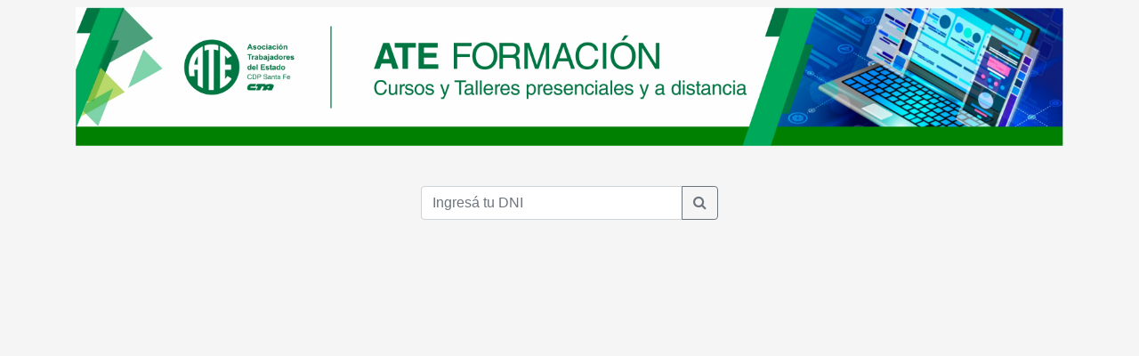

--- FILE ---
content_type: text/html; charset=UTF-8
request_url: https://www.atesantafe.com.ar/certificado/
body_size: 9548
content:
<!DOCTYPE html>
<html lang="es">
    <head>
<!-- Google Tag Manager -->
<script>(function(w,d,s,l,i){w[l]=w[l]||[];w[l].push({'gtm.start':
new Date().getTime(),event:'gtm.js'});var f=d.getElementsByTagName(s)[0],
j=d.createElement(s),dl=l!='dataLayer'?'&l='+l:'';j.async=true;j.src=
'https://www.googletagmanager.com/gtm.js?id='+i+dl;f.parentNode.insertBefore(j,f);
})(window,document,'script','dataLayer','GTM-T48T99X');</script>
<!-- End Google Tag Manager -->


    <base href='' />   
<meta http-equiv="Content-Type" content="text/html; charset=utf-8" />   
<meta http-equiv="X-UA-Compatible" content="IE=edge">   
<title>ATE - CERTIFICADOS</title>    
<meta name="viewport" content="width=device-width, initial-scale=1">   
<link rel="shortcut icon" type="image/png" href="imagenes/favicon.png"/>   
<!-- Bootstrap css file-->    <link href="css/bootstrap.min.css" rel="stylesheet">   
<link href="css/font-awesome.min.css" rel="stylesheet">     
<link href="css/estilo.css?v=1112327005" rel="stylesheet">   
<!--  HTML5 shim and Respond.js for IE8 support of HTML5 elements and media queries -->   
<!-- WARNING: Respond.js doesn't work if you view the page via file:// -->    
<!--[if lt IE 9]>     
<script src="https://oss.maxcdn.com/html5shiv/3.7.2/html5shiv.min.js"></script>   
<script src="https://oss.maxcdn.com/respond/1.4.2/respond.min.js"></script>    <![endif]-->
</head>    <body onload="cargar_pagina()"> 

        <!-- Google Tag Manager (noscript) -->
<noscript><iframe src="https://www.googletagmanager.com/ns.html?id=GTM-T48T99X"
height="0" width="0" style="display:none;visibility:hidden"></iframe></noscript>
<!-- End Google Tag Manager (noscript) -->

<!--=========== BEGIN HEADER SECTION ================-->
<header id="header">
    <!-- BEGIN MENU -->
    <div class="menu_area">
        <nav class="navbar navbar-default navbar-static-top" role="navigation"> 
            <div class="container">
                <div class="navbar-header">
                   <picture >
                        <source
                            media="(max-width: 480px)"
                            srcset="imagenes/celular.jpg">
                        <img class="img-responsive header_img"
                            src="imagenes/fondo.jpg"
                            alt="Campaña escolar">
                    </picture>
                </div>
            </div>     
        </nav>  
    </div>
    <!-- END MENU -->

</header>
<!--=========== End HEADER SECTION ================-->        <link href="herramientas/DataTables/DataTables-1.10.21/css/dataTables.bootstrap4.min.css" rel="stylesheet">
        <link href="herramientas/DataTables/Responsive-2.2.5/css/responsive.bootstrap4.min.css" rel="stylesheet">
        <section style="margin-top: 20px" id="wrap">
            <div class="container">
                <div class="row">
                    <div class="col-md-4"></div>
                    <div class="col-md-4">
                        <div class="input-group mb-3">
                            <input type="text" id="documento" name="documento" class="form-control positive-integer" placeholder="Ingresá tu DNI" aria-label="Documento" aria-describedby="basic-addon2" maxlength="8">
                            <div class="input-group-append">
                                <button class="btn btn-outline-secondary" type="button" id="buscar_documento"><i class="fa fa-search" aria-hidden="true"></i></button>
                            </div>
                        </div>
                    </div>
                    <div class="col-md-4"></div>
                </div>
                
                <div id="div_certificados" class="row" style="display: none">
                    <div class="col-md-12">
                        <h4><strong><center><span id="nombre"></span></center></strong></h4>
                        <hr>
                        <h4 style="margin-bottom: 30px; color: #008002"><strong><center><img src="imagenes/certificado.png" height="50px"> Mis certificados</center></strong></h4>
                        <table id="tabla_certificado" class="table table-striped table-bordered dt-responsive nowrap" style="width: 100%; padding-bottom:50px">
                            <thead>
                                <tr>
                                    <th>Capacitación</th>
                                    <th></th>
                                </tr>
                            </thead>
                            <tbody>
                                          
                            </tbody>
                        </table>
                    </div>
                </div>
                <div id="div_sin_certificados" class="row" style="display: none;">
                    <div class="col-md-12 center" style="text-align:center">
                        <p style="text-align: center"><h5>No hay certificado cargados para este número de documento</h5></p>
                    </div>
                </div>

            </div>
        </section>

        <!--=========== BEGAIN FOOTER ================-->
<footer id="pie_pagina">
    <div class="container">
        <div class="row">
            <div class="col-md-12">
                <p style="font-size: 20px"><strong>ATE</strong> Asociación Trabajadores del Estado / CDP Santa Fe</p>
            </div>
        </div>
        <div class="row">
            <div class="col-lg-2 ol-md-4 col-sm-6 col-xs-12 imagen_footer">
                <a href="https://www.ate.org/" target="_blank"><img class="img-responsive"src="imagenes/web.png" style="height: 30px; width: auto"></a>
            </div>            
            <div class="col-lg-2 ol-md-4 col-sm-6 col-xs-12 imagen_footer">
                <a href="https://www.instagram.com/atesantafe/" target="_blank"><img class="img-responsive" src="imagenes/instagram.png" style="height: 30px; width: auto;"></a>
            </div>
            <div class="col-lg-2 ol-md-4 col-sm-6 col-xs-12 imagen_footer">
                <a href="https://www.youtube.com/user/atesantafe" target="_blank"><img class="img-responsive" src="imagenes/youtube.png" style="height: 30px; width: auto"></a>
            </div>
            <div class="col-lg-2 ol-md-4 col-sm-6 col-xs-12 imagen_footer">
                <a href="https://wa.me/543425251243" target="_blank"><img class="img-responsive" src="imagenes/whatsapp.png" style="height: 30px; width: auto"></a>
            </div>
            <div class="col-lg-2 ol-md-4 col-sm-6 col-xs-12 imagen_footer">
                <img class="img-responsive" src="imagenes/0800.png" style="height: 30px; width: auto">
            </div>
            <div class="col-lg-2 ol-md-4 col-sm-6 col-xs-12 imagen_footer">
                <a href="https://www.facebook.com/atesantafe/" target="_blank"><img class="img-responsive" src="imagenes/facebook.png" style="height: 30px; width: auto"></a>
            </div>
        </div>
        <div class="row">
            <div class="col-lg-12">
                <p style="text-align: center" ><a style="color: white" href="politica-de-privacidad.php" target="_blank">Protección de datos personales</a></p>
            </div>
        </div>
    </div>
</footer>

<!-- <footer>
    <div class="container">
                <div class="row">
            <div class="col-lg-12" style="padding-top: 20px">
                <p  style="text-align: center" ><a href="politica-de-privacidad.php" target="_blank">Protección de datos personales</a></p>
            </div>
        </div>
    </div>
</footer> -->
<!-- Google Code para etiquetas de remarketing -->
<!--------------------------------------------------
Es posible que las etiquetas de remarketing todavía no estén asociadas a la información de identificación personal o que estén en páginas relacionadas con las categorías delicadas. Para obtener más información e instrucciones sobre cómo configurar la etiqueta, consulte http://google.com/ads/remarketingsetup.
--------------------------------------------------->
<script type="text/javascript">
    /* <![CDATA[ */
    var google_conversion_id = 956656555;
    var google_custom_params = window.google_tag_params;
    var google_remarketing_only = true;
    /* ]]> */
</script>
<script type="text/javascript" src="//www.googleadservices.com/pagead/conversion.js">
</script>
<noscript>
<div style="display:inline;">
    <img height="1" width="1" style="border-style:none;" alt="" src="//googleads.g.doubleclick.net/pagead/viewthroughconversion/956656555/?guid=ON&amp;script=0"/>
</div>
</noscript>
<!--=========== END FOOTER ================-->
        <!-- Javascript Files
        ================================================== -->

        <!-- initialize jQuery Library -->
        <script type="text/javascript" src="js/bootstrap.min.js"></script>
        <script type="text/javascript" src="js/jquery-3.5.1.min.js"></script>
        <script type="text/javascript" src="herramientas/DataTables/DataTables-1.10.21/js/jquery.dataTables.min.js"></script>
        <script type="text/javascript" src="herramientas/DataTables/DataTables-1.10.21/js/dataTables.bootstrap4.min.js"></script>
        <script type="text/javascript" src="herramientas/DataTables/Responsive-2.2.5/js/dataTables.responsive.min.js"></script>
        <script type="text/javascript" src="herramientas/DataTables/Responsive-2.2.5/js/responsive.bootstrap4.min.js"></script>
        <script type="text/javascript" src="js/jquery.numeric.js"></script>
        <script type="text/javascript" src="js_propios/certificado.js?v=16110496"></script>
    </body>
</html>

--- FILE ---
content_type: text/css
request_url: https://www.atesantafe.com.ar/certificado/css/estilo.css?v=1112327005
body_size: 3108
content:
/*--------------------*//* BASIC TYPOGRAPHY *//*--------------------*/
/*@font-face {    font-family: 'Eraser Regular';    font-style: normal;    font-weight: normal;    src: local('Eraser Regular'), url('fonts/ERDUST__.woff') format('woff');}@font-face {    font-family: 'EraserDust';    font-style: normal;    font-weight: normal;    src: local('EraserDust'), url('fonts/erasdust.woff') format('woff');}@font-face {    font-family: 'MrChalk';    font-style: normal;    font-weight: normal;    src: local('MrChalk'), url('fonts/Mr Chalk.woff') format('woff');}@font-face {    font-family: 'chawpregular';    src: url('fonts/webfont/chawpwebfont.eot');    src: url('fonts/webfont/chawpwebfont.eot?#iefix') format('embedded-opentype'),        url('fonts/webfont/chawpwebfont.woff') format('woff'),        url('fonts/webfont/chawpwebfont.ttf') format('truetype'),        url('fonts/webfont/chawpwebfont.svg#chawpregular') format('svg');    font-weight: normal;    font-style: normal;}*/

body,html{    
    overflow-x:hidden;    
    margin:0; 
    padding:0; 
    height:100%;
}
html{    position: relative;}
.row {
    margin-bottom: 10px;    
    margin-left: 10px;    
    margin-right: 10px;
}
body {    
    font-family: Helvetica;     
    overflow-x: hidden !important;    
    margin: 0;    
    padding: 0;   
    /* background:url(imagenes/background.png) no-repeat center center fixed;  */
    background-color: #F5F5F5;
    -webkit-background-size: cover;    
    -moz-background-size: cover;    
    -o-background-size: cover;    
    background-size: cover;   }

a:focus{    
    outline: none;    
    text-decoration: none;}
h1,h2{    font-family: Helvetica; }
h3,h4,h5,h6{    font-family: Helvetica; }
h2 { 
    color: #fff;      
    font-size: 72px;   
    font-weight: 700;  
    line-height: 57px;  
    margin: 0;  
    padding-bottom: 0px;   
    /* text-transform: uppercase; */
}


/*--------------------*//* HEADER *//*--------------------*/
#header{  
    display: inline;   
    width: 100%;
}

/*--------.menu_area-------- */
.menu_area{  
    left:0;  
    right: 0;  
    top: 0;
  /*  border-top: 25px #008000 solid;*/
}

.navbar-default {    
    border-color: transparent;  
    color: green;
    padding-bottom: 25px;    
}

#navbar{
    overflow-x: hidden;
}

table {
  table-layout:fixed;  
  border: none !important;
 
}
table td {
  word-wrap: break-word;
}
#tabla_certificado td {
  white-space:inherit;
}

.header_img{   
    display: block; 
    margin: auto; 
    width: 100%;   
    height: auto; 
}

table th {
    color: #008002;
    border: none !important;
    border-top: 1px #E6E7E8 solid !important
}

.page-item.active .page-link {
    background-color: #008002 !important;
}

table td {
    background-color: #E6E7E8 !important;
    border-top: 5px #F5F5F5 solid !important;
    border-bottom: 5px #F5F5F5 solid !important;
    margin-top: 5px !important;
    margin-bottom: 5px !important;
}


footer > .container {
  padding-left: 15px;
  padding-right: 15px;
  padding-top: 20px;
  
}

html {
  min-height: 100%;
}

footer {
  background-color: rgb(33, 111, 69);
  bottom: 0;
  width: 100%;
  height: auto;
  color: white;
}

.imagen_footer{
    margin: 0; 
    padding: 0;   
    margin-bottom: 10px;
}




--- FILE ---
content_type: application/javascript
request_url: https://www.atesantafe.com.ar/certificado/js_propios/certificado.js?v=16110496
body_size: 3311
content:
/* 
 * To change this license header, choose License Headers in Project Properties.
 * To change this template file, choose Tools | Templates
 * and open the template in the editor.
 */
var tabla;
$(document).ready(function () {
    jQuery(function ($) {

        tabla = $('#tabla_certificado').DataTable({
            "language": {
                "url": "//cdn.datatables.net/plug-ins/1.10.15/i18n/Spanish.json"
            },
            info: false
        });

        $(".numeric").numeric();
        $(".positive-integer").numeric({decimal: false, negative: false}, function () {
            alert("Positive integers only");
            this.value = "";
            this.focus();
        });
        $("#buscar_documento").click(function () {
            documento = $("#documento").val();
            buscar_documento(documento);
        });

    });
});


function buscar_documento(documento) {
    var parametros = {"documento": documento};
    $.ajax({
        data: parametros,
        url: 'php/buscar_documento.php',
        type: 'post',
        success: function (response) {
            var json_obj = $.parseJSON(response);
            tabla.clear();
            tabla.destroy();
            tabla = $('#tabla_certificado').DataTable({
                "language": {
                    "url": "//cdn.datatables.net/plug-ins/1.10.15/i18n/Spanish.json"
                },
                info: false,
                responsive: true,
                "autoWidth": false,
                "columns": [
                    {"width": "80%"},
                    {"width": "20%"}
                ]
            });

            if (json_obj.length > 0) {
                try {
                    $.each(json_obj, function (index, value) {
                        tabla.row.add([
                            value.titulo,
                            '<a href=' + value.url + ' target="_blank"><i class="fa fa-download fa-2x" style="color: #008002"></i></a>'
                        ]).draw(false);
                        $('#nombre').text(value.nombre);
                    });
                } catch (e) {
                }
                $('#div_sin_certificados').hide();
                $('#div_certificados').show();
            } else {
                $('#div_certificados').hide();
                $('#div_sin_certificados').show();
            }
            $("section").css({'height': 'auto'});
            altura_navegador = $(window).height();
            altura_web = $('#pie_pagina').height() + $('#wrap').height() + $('#header').height();


            if (altura_navegador > altura_web) {
                diferencia = altura_navegador - altura_web;
                nueva_altura = $('#wrap').height() + diferencia;
                $("section").css({'height': nueva_altura + 'px'});
                $("footer").css({'position': 'relative'});
            } else {
                $("footer").css({'position': 'relative'});
            }

        }
    });

}

function cargar_pagina() {
    altura_navegador = $(window).height();
    altura_web = $('#pie_pagina').height() + $('#wrap').height() + $('#header').height();
    if (altura_navegador > altura_web) {
        diferencia = altura_navegador - altura_web;
        nueva_altura = $('#wrap').height() + diferencia;
        $("section").css({'height': nueva_altura + 'px'});
        $("footer").css({'position': 'relative'});
    } else {
        $("footer").css({'position': 'relative'});
    }
}